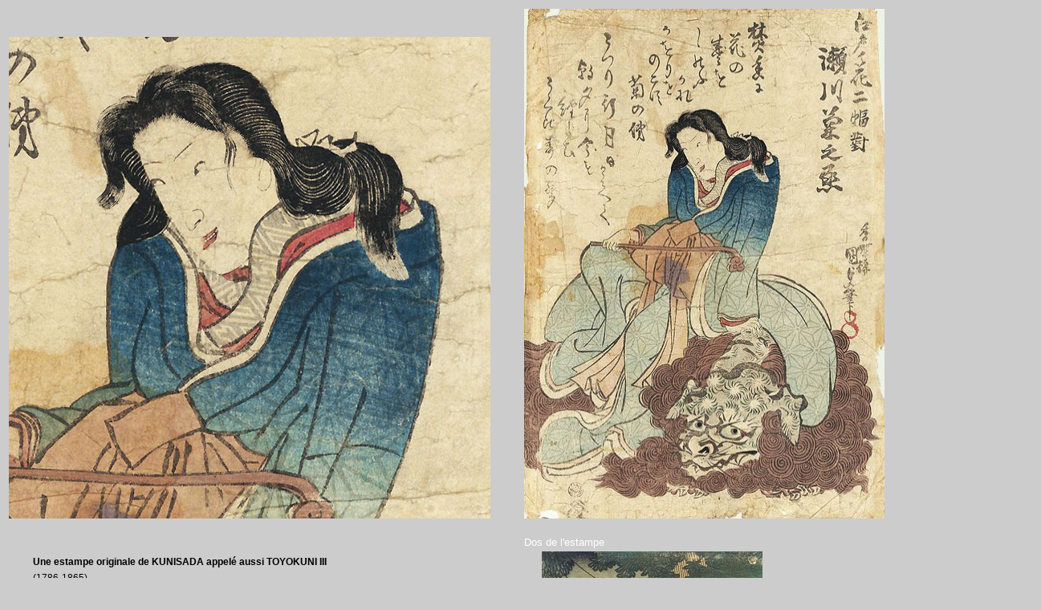

--- FILE ---
content_type: text/html
request_url: http://artmemo.fr/ventes_estampes/TOYOKUNI/Fiche_UK318-Kunisada-Dompteuse-de-Shishi.htm
body_size: 2426
content:
<html>
<head>
<title>ARTMEMO - Kunisada-Toyokuni III</title>
<meta name="keywords" content="estampes,japonaises,estampes japonaises,estampes japonaises vente,estampes japonaises achat,estampes japonaises acheter,estampes japonaises originales,estampes japonaises Ukiyo-e,Ukiyo-e,Utamaro,Hiroshige,Kiyonaga,Kunisada,Toyokuni III
">
<meta name="description" content="Estampes originales Ukiyo-e à vendre"> 
<meta http-equiv="pragma" content="no-cache">
<meta http-equiv="cache-control" content="no-cache, must-revalidate">
<meta http-equiv="Content-Type" content="text/html; charset=iso-8859-1">
<link rel="stylesheet" href="../../CSS/ArtmemoST.css" type="text/css">
</head>
<body bgcolor="cccccc" text="#FFFFFF" link="#FFFFFF" vlink="#FFFFFF" alink="#FFFFFF">
<font face="Times New Roman, Times, serif" size="3"></font> 
<table width="102%" height="412">
  <tr> 
    <td width="40%" valign="bottom"> 
      <div align="center"><img src="/ventes_estampes/IM1-300/UK318%20%20dompteuse%20de%20shishi%20D.jpg" width="600" height="600"></div>
    </td>
    <td width="3%">&nbsp;</td>
    <td width="56%" valign="bottom"><img src="/ventes_estampes/IM1-300/UK318%20%20dompteuse%20de%20shishi%20G.jpg" width="449" height="635"></td>
    <td width="0%">&nbsp;</td>
    <td width="0%">&nbsp;</td>
    <td width="1%">&nbsp;</td>
  </tr>
  <tr> 
    <td width="40%" height="8">&nbsp;</td>
    <td width="3%" height="8">&nbsp;</td>
    <td width="56%" height="8" valign="bottom"> 
      <div align="left"><font size="3" face="Georgia, Times New Roman, Times, serif" color="#FFFFFF"><br>
        <font size="2" face="Verdana, Arial, Helvetica, sans-serif">Dos de l'estampe 
        </font></font></div>
    </td>
    <td width="0%" height="8">&nbsp;</td>
    <td width="0%" height="8">&nbsp;</td>
    <td width="1%" height="8">&nbsp;</td>
  </tr>
  <tr> 
    <td width="40%" height="477" valign="top"> 
      <div align="center"> 
        <table width="91%" height="75">
          <tr> 
            <td valign="top"> 
              <p class="Fiche"><b>Une estampe originale de KUNISADA appel&eacute; 
                aussi TOYOKUNI III </b><br>
                (1786-1865)<br>
                nom de famille : Utagawa<br>
              </p>
              <p class="Fiche">Titre : H&eacute;ro&iuml;ne ayant dompt&eacute; 
                un lion Shishi</p>
              <p class="Fiche">Date du tirage : vers 1840</p>
              <p class="Fiche">Signature : Kochoro Kunisada hitsu (&quot; du pinceau 
                de Kochoro Kunisada &quot;)<br>
                Editeur : Eikyudo </p>
              <p class="Fiche">Cachet de censure : Kiwame (approuv&eacute;)<br>
                Associ&eacute; au type de signature utilis&eacute; par kunisada, 
                il permet de dater l'estampe au plus tard de 1842.</p>
              <p><span class="Fiche">Etat : Couleurs et traits de contour parfaits. 
                Salissures, rides, taches dont une fonc&eacute;e au centre du 
                motif, petits manques le long du bord gauche et du bord droit. 
                L'estampe est contrecoll&eacute;e au dos d'une autre estampe (voir 
                ci-dessous). <br>
                Etat g&eacute;n&eacute;ral moyen. <br>
                <br>
                Format oban : 35,5 cm x 25,2 cm (UK318)<br>
                <b><br>
                Estampe au dos :</b> Toyokuni III - date du tirage 1856<br>
                Elle porte des rehauts de gouache (ce qui n'appartient pas &agrave; 
                la tradition de l'estampe japonaise).<br>
                <br>
                <b>Shishi est le nom japonais </b>donn&eacute; au lion chinois 
                imaginaire sculpt&eacute; dans la pierre &agrave; la porte des 
                temples. Dans la tradition bouddhiste, le shishi est la monture 
                du boddhisattva Manjusri (Monju bosatsu en japonais).</span><br>
              </p>
              <p></p>
              <p class="Fiche"><font face="Courier New, Courier, mono" size="4" color="#FFFFFF"><a href="../Ventes_Ukiyo-e.htm#L16"><font size="3">Retour 
                aux estampes Ukiyo-e en vente</font></a></font><font size="3" face="Verdana, Arial, Helvetica, sans-serif" color="#FFFFFF"></font></p>
              </td>
          </tr>
        </table>
        <p class="Fiche">&nbsp;</p>
      </div>
    </td>
    <td width="3%" height="477">&nbsp;</td>
    <td width="56%" height="477" valign="top"><font color="#CCCCCC">&lt;&lt;</font> 
      <img src="/ventes_estampes/IM1-300/UK318%20%20dompteuse%20de%20shishi%20Dos.jpg" width="275" height="400"> 
    </td>
    <td width="0%" height="477">&nbsp;</td>
    <td width="0%" height="477">&nbsp;</td>
    <td width="1%" height="477">&nbsp;</td>
  </tr>
  <tr> 
    <td width="40%">&nbsp;</td>
    <td width="3%">&nbsp;</td>
    <td width="56%">&nbsp;</td>
    <td width="0%">&nbsp;</td>
    <td width="0%">&nbsp;</td>
    <td width="1%">&nbsp;</td>
  </tr>
  <tr> 
    <td width="40%" height="22">&nbsp;</td>
    <td width="3%" height="22">&nbsp;</td>
    <td width="56%" height="22">&nbsp;</td>
    <td width="0%" height="22">&nbsp;</td>
    <td width="0%" height="22">&nbsp;</td>
    <td width="1%" height="22">&nbsp;</td>
  </tr>
  <tr> 
    <td width="40%" height="22"> 
      <div align="center"><font face="Courier New, Courier, mono" size="4" color="#FFFFFF"><a href="../Ventes_Ukiyo-e.htm"></a></font></div>
    </td>
    <td width="3%" height="22">&nbsp;</td>
    <td width="56%" height="22">&nbsp;</td>
    <td width="0%" height="22">&nbsp;</td>
    <td width="0%" height="22">&nbsp;</td>
    <td width="1%" height="22">&nbsp;</td>
  </tr>
  <tr> 
    <td width="40%">&nbsp;</td>
    <td width="3%">&nbsp;</td>
    <td width="56%">&nbsp;</td>
    <td width="0%">&nbsp;</td>
    <td width="0%">&nbsp;</td>
    <td width="1%">&nbsp;</td>
  </tr>
  <tr> 
    <td width="40%">&nbsp;</td>
    <td width="3%">&nbsp;</td>
    <td width="56%">&nbsp;</td>
    <td width="0%">&nbsp;</td>
    <td width="0%">&nbsp;</td>
    <td width="1%">&nbsp;</td>
  </tr>
  <tr> 
    <td width="40%">&nbsp;</td>
    <td width="3%">&nbsp;</td>
    <td width="56%">&nbsp;</td>
    <td width="0%">&nbsp;</td>
    <td width="0%">&nbsp;</td>
    <td width="1%">&nbsp;</td>
  </tr>
  <tr> 
    <td width="40%">&nbsp;</td>
    <td width="3%">&nbsp;</td>
    <td width="56%">&nbsp;</td>
    <td width="0%">&nbsp;</td>
    <td width="0%">&nbsp;</td>
    <td width="1%">&nbsp;</td>
  </tr>
  <tr> 
    <td width="40%">&nbsp;</td>
    <td width="3%">&nbsp;</td>
    <td width="56%">&nbsp;</td>
    <td width="0%">&nbsp;</td>
    <td width="0%">&nbsp;</td>
    <td width="1%">&nbsp;</td>
  </tr>
  <tr> 
    <td width="40%">&nbsp;</td>
    <td width="3%">&nbsp;</td>
    <td width="56%">&nbsp;</td>
    <td width="0%">&nbsp;</td>
    <td width="0%">&nbsp;</td>
    <td width="1%">&nbsp;</td>
  </tr>
  <tr> 
    <td width="40%">&nbsp;</td>
    <td width="3%">&nbsp;</td>
    <td width="56%">&nbsp;</td>
    <td width="0%">&nbsp;</td>
    <td width="0%">&nbsp;</td>
    <td width="1%">&nbsp;</td>
  </tr>
  <tr> 
    <td width="40%">&nbsp;</td>
    <td width="3%">&nbsp;</td>
    <td width="56%">&nbsp;</td>
    <td width="0%">&nbsp;</td>
    <td width="0%">&nbsp;</td>
    <td width="1%">&nbsp;</td>
  </tr>
  <tr> 
    <td width="40%">&nbsp;</td>
    <td width="3%">&nbsp;</td>
    <td width="56%">&nbsp;</td>
    <td width="0%">&nbsp;</td>
    <td width="0%">&nbsp;</td>
    <td width="1%">&nbsp;</td>
  </tr>
  <tr> 
    <td width="40%">&nbsp;</td>
    <td width="3%">&nbsp;</td>
    <td width="56%">&nbsp;</td>
    <td width="0%">&nbsp;</td>
    <td width="0%">&nbsp;</td>
    <td width="1%">&nbsp;</td>
  </tr>
  <tr> 
    <td width="40%" height="18">&nbsp;</td>
    <td width="3%" height="18">&nbsp;</td>
    <td width="56%" height="18">&nbsp;</td>
    <td width="0%" height="18">&nbsp;</td>
    <td width="0%" height="18">&nbsp;</td>
    <td width="1%" height="18">&nbsp;</td>
  </tr>
  <tr> 
    <td width="40%" height="18">&nbsp;</td>
    <td width="3%" height="18">&nbsp;</td>
    <td width="56%" height="18">&nbsp;</td>
    <td width="0%" height="18">&nbsp;</td>
    <td width="0%" height="18">&nbsp;</td>
    <td width="1%" height="18">&nbsp;</td>
  </tr>
  <tr> 
    <td width="40%">&nbsp;</td>
    <td width="3%">&nbsp;</td>
    <td width="56%">&nbsp;</td>
    <td width="0%">&nbsp;</td>
    <td width="0%">&nbsp;</td>
    <td width="1%">&nbsp;</td>
  </tr>
  <tr> 
    <td width="40%">&nbsp;</td>
    <td width="3%">&nbsp;</td>
    <td width="56%">&nbsp;</td>
    <td width="0%">&nbsp;</td>
    <td width="0%">&nbsp;</td>
    <td width="1%">&nbsp;</td>
  </tr>
  <tr> 
    <td width="40%">&nbsp;</td>
    <td width="3%">&nbsp;</td>
    <td width="56%">&nbsp;</td>
    <td width="0%">&nbsp;</td>
    <td width="0%">&nbsp;</td>
    <td width="1%">&nbsp;</td>
  </tr>
  <tr> 
    <td width="40%">&nbsp;</td>
    <td width="3%">&nbsp;</td>
    <td width="56%">&nbsp;</td>
    <td width="0%">&nbsp;</td>
    <td width="0%">&nbsp;</td>
    <td width="1%">&nbsp;</td>
  </tr>
  <tr> 
    <td width="40%">&nbsp;</td>
    <td width="3%">&nbsp;</td>
    <td width="56%">&nbsp;</td>
    <td width="0%">&nbsp;</td>
    <td width="0%">&nbsp;</td>
    <td width="1%">&nbsp;</td>
  </tr>
  <tr> 
    <td width="40%">&nbsp;</td>
    <td width="3%"><font color="#CCCCCC">xxxx</font></td>
    <td width="56%">&nbsp;</td>
    <td width="0%">&nbsp;</td>
    <td width="0%">&nbsp;</td>
    <td width="1%">&nbsp;</td>
  </tr>
  <tr> 
    <td width="40%">&nbsp;</td>
    <td width="3%">&nbsp;</td>
    <td width="56%">&nbsp;</td>
    <td width="0%">&nbsp;</td>
    <td width="0%">&nbsp;</td>
    <td width="1%">&nbsp;</td>
  </tr>
  <tr> 
    <td width="40%">&nbsp;</td>
    <td width="3%">&nbsp;</td>
    <td width="56%">&nbsp;</td>
    <td width="0%">&nbsp;</td>
    <td width="0%">&nbsp;</td>
    <td width="1%">&nbsp;</td>
  </tr>
  <tr> 
    <td width="40%">&nbsp;</td>
    <td width="3%">&nbsp;</td>
    <td width="56%">&nbsp;</td>
    <td width="0%">&nbsp;</td>
    <td width="0%">&nbsp;</td>
    <td width="1%">&nbsp;</td>
  </tr>
  <tr> 
    <td width="40%">&nbsp;</td>
    <td width="3%">&nbsp;</td>
    <td width="56%">&nbsp;</td>
    <td width="0%">&nbsp;</td>
    <td width="0%">&nbsp;</td>
    <td width="1%">&nbsp;</td>
  </tr>
  <tr> 
    <td width="40%">&nbsp;</td>
    <td width="3%">&nbsp;</td>
    <td width="56%">&nbsp;</td>
    <td width="0%">&nbsp;</td>
    <td width="0%">&nbsp;</td>
    <td width="1%">&nbsp;</td>
  </tr>
  <tr> 
    <td width="40%">&nbsp;</td>
    <td width="3%">&nbsp;</td>
    <td width="56%">&nbsp;</td>
    <td width="0%">&nbsp;</td>
    <td width="0%">&nbsp;</td>
    <td width="1%">&nbsp;</td>
  </tr>
  <tr> 
    <td width="40%">&nbsp;</td>
    <td width="3%">&nbsp;</td>
    <td width="56%">&nbsp;</td>
    <td width="0%">&nbsp;</td>
    <td width="0%">&nbsp;</td>
    <td width="1%">&nbsp;</td>
  </tr>
  <tr> 
    <td width="40%">&nbsp;</td>
    <td width="3%">&nbsp;</td>
    <td width="56%">&nbsp;</td>
    <td width="0%">&nbsp;</td>
    <td width="0%">&nbsp;</td>
    <td width="1%">&nbsp;</td>
  </tr>
  <tr> 
    <td width="40%">&nbsp;</td>
    <td width="3%">&nbsp;</td>
    <td width="56%">&nbsp;</td>
    <td width="0%">&nbsp;</td>
    <td width="0%">&nbsp;</td>
    <td width="1%">&nbsp;</td>
  </tr>
  <tr> 
    <td width="40%">&nbsp;</td>
    <td width="3%">&nbsp;</td>
    <td width="56%">&nbsp;</td>
    <td width="0%">&nbsp;</td>
    <td width="0%">&nbsp;</td>
    <td width="1%">&nbsp;</td>
  </tr>
  <tr> 
    <td width="40%">&nbsp;</td>
    <td width="3%">&nbsp;</td>
    <td width="56%">&nbsp;</td>
    <td width="0%">&nbsp;</td>
    <td width="0%">&nbsp;</td>
    <td width="1%">&nbsp;</td>
  </tr>
  <tr> 
    <td width="40%">&nbsp;</td>
    <td width="3%">&nbsp;</td>
    <td width="56%">&nbsp;</td>
    <td width="0%">&nbsp;</td>
    <td width="0%">&nbsp;</td>
    <td width="1%">&nbsp;</td>
  </tr>
  <tr> 
    <td width="40%">&nbsp;</td>
    <td width="3%">&nbsp;</td>
    <td width="56%">&nbsp;</td>
    <td width="0%">&nbsp;</td>
    <td width="0%">&nbsp;</td>
    <td width="1%">&nbsp;</td>
  </tr>
  <tr> 
    <td width="40%">&nbsp;</td>
    <td width="3%">&nbsp;</td>
    <td width="56%">&nbsp;</td>
    <td width="0%">&nbsp;</td>
    <td width="0%">&nbsp;</td>
    <td width="1%">&nbsp;</td>
  </tr>
  <tr> 
    <td width="40%">&nbsp;</td>
    <td width="3%">&nbsp;</td>
    <td width="56%">&nbsp;</td>
    <td width="0%">&nbsp;</td>
    <td width="0%">&nbsp;</td>
    <td width="1%">&nbsp;</td>
  </tr>
  <tr> 
    <td width="40%">&nbsp;</td>
    <td width="3%">&nbsp;</td>
    <td width="56%">&nbsp;</td>
    <td width="0%">&nbsp;</td>
    <td width="0%">&nbsp;</td>
    <td width="1%">&nbsp;</td>
  </tr>
  <tr> 
    <td width="40%">&nbsp;</td>
    <td width="3%">&nbsp;</td>
    <td width="56%">&nbsp;</td>
    <td width="0%">&nbsp;</td>
    <td width="0%">&nbsp;</td>
    <td width="1%">&nbsp;</td>
  </tr>
  <tr> 
    <td width="40%">&nbsp;</td>
    <td width="3%">&nbsp;</td>
    <td width="56%">&nbsp;</td>
    <td width="0%">&nbsp;</td>
    <td width="0%">&nbsp;</td>
    <td width="1%">&nbsp;</td>
  </tr>
  <tr> 
    <td width="40%">&nbsp;</td>
    <td width="3%">&nbsp;</td>
    <td width="56%">&nbsp;</td>
    <td width="0%">&nbsp;</td>
    <td width="0%">&nbsp;</td>
    <td width="1%">&nbsp;</td>
  </tr>
</table>
<script type="text/javascript">
var gaJsHost = (("https:" == document.location.protocol) ? "https://ssl." : "http://www.");
document.write(unescape("%3Cscript src='" + gaJsHost + "google-analytics.com/ga.js' type='text/javascript'%3E%3C/script%3E"));
</script>
<script type="text/javascript">
try {
var pageTracker = _gat._getTracker("UA-10928104-1");
pageTracker._trackPageview();
} catch(err) {}</script>

<a title="Web Statistics" href="http://getclicky.com/189124"><img alt="Web Statistics" src="http://static.getclicky.com/media/links/badge.gif" border="0" /></a>
<script src="http://static.getclicky.com/js" type="text/javascript"></script>
<script type="text/javascript">clicky.init(189124);</script>

</body>
</html>


--- FILE ---
content_type: text/css
request_url: http://artmemo.fr/CSS/ArtmemoST.css
body_size: 2690
content:
.General {  font-family: Verdana, Arial, Helvetica, sans-serif; font-size: 12px; line-height: 18px; text-transform: none; text-align: justify; text-indent: 30pt; word-spacing: 0px; color: #000000}
.TitrePage {  font-family: "Courier New", Courier, mono; font-size: 24px; font-weight: bold; text-transform: none; color: 993333; text-align: center}
.Présentation {  font-family: Verdana, Arial, Helvetica, sans-serif; font-size: 12px; line-height: 17px; text-transform: none; text-align: center; vertical-align: top}
.Cliquer {  font-family: "Times New Roman", Times, serif; font-size: 13px; color: 336666}
.Menu_lien {  font-family: "Courier New", Courier, mono; font-size: 12px; text-transform: none; color: #FFFFFF; text-align: left}
.Fiche { font-family: Verdana, Arial, Helvetica, sans-serif; font-size: 12px; line-height: 20px; text-transform: none; text-align: justify; word-spacing: 0px; color: #000000 ; vertical-align: top; font-style: normal}
a:active {  color: #FFFFFF; font-family: Verdana, Arial, Helvetica, sans-serif; text-decoration: underline}
a:hover {  font-style: normal; color: #FFFFFF; font-family: Verdana, Arial, Helvetica, sans-serif; text-decoration: underline}
a:link {  color: #FFFFFF; font-family: Verdana, Arial, Helvetica, sans-serif; text-decoration: underline}
a:visited {  color: #FFFFFF; font-family: Verdana, Arial, Helvetica, sans-serif; text-decoration: underline}
.Fond_gris_fonce { font-family: Verdana, Arial, Helvetica, sans-serif; font-size: 12px; line-height: 20px; text-transform: none; text-align: justify; word-spacing: 0px; color: #000000 ; vertical-align: top; font-style: normal ; background-color: #999999}
.Fond_gris_clair { font-family: Verdana, Arial, Helvetica, sans-serif; font-size: 12px; line-height: 20px; text-transform: none; text-align: justify; word-spacing: 0px; color: #000000 ; vertical-align: top; font-style: normal ; background-color: #CCCCCC}
.fiche_titre { font-family: Verdana, Arial, Helvetica, sans-serif; font-size: 14px; font-weight: bolder; text-transform: none; color: #000000 }
.fiche_titreRouge { font-family: Verdana, Arial, Helvetica, sans-serif; font-size: 12px; font-weight: bolder; text-transform: none; color: 993333}
.Fiche_titre_gras { font-family: Verdana, Arial, Helvetica, sans-serif; font-size: 12px; line-height: 20px; text-transform: none; text-align: justify; word-spacing: 0px; color: #000000 ; vertical-align: top; font-style: normal ; font-weight: bold}
.ZFiche_rouge { font-family: Verdana, Arial, Helvetica, sans-serif; font-size: 12px; line-height: 20px; text-transform: none; text-align: justify; word-spacing: 0px; color: 993333; vertical-align: top; font-style: normal }
